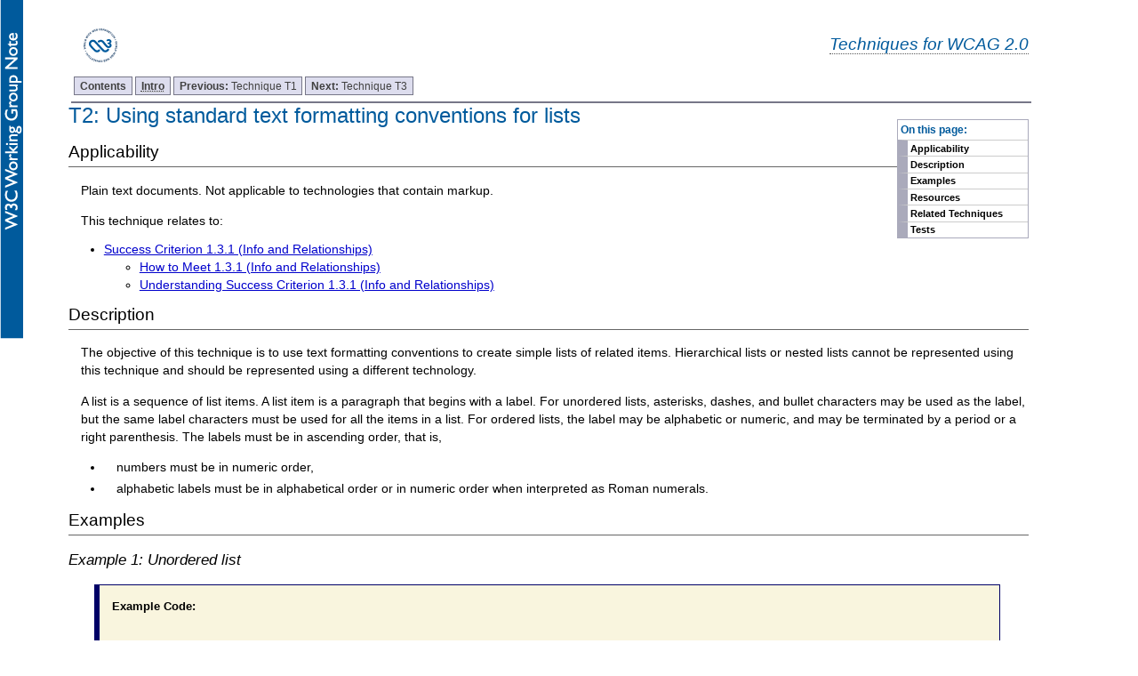

--- FILE ---
content_type: text/html; charset=utf-8
request_url: https://www.w3.org/TR/2010/NOTE-WCAG20-TECHS-20101014/T2
body_size: 2010
content:
<?xml version="1.0" encoding="UTF-8"?>
<!DOCTYPE html
  PUBLIC "-//W3C//DTD XHTML 1.0 Transitional//EN" "http://www.w3.org/TR/xhtml1/DTD/xhtml1-transitional.dtd">
<html xmlns="http://www.w3.org/1999/xhtml" lang="en-US" xml:lang="en-US"><head><title>T2: Using standard text formatting conventions for lists | Techniques for WCAG 2.0
              </title><link rel="stylesheet" type="text/css" href="https://www.w3.org/StyleSheets/TR/W3C-WG-NOTE.css" /><link rel="stylesheet" type="text/css" href="additional.css"/><link rel="stylesheet" type="text/css" href="slicenav.css"/></head><body class="slices"><div id="masthead"><p class="logo"><a href="https://www.w3.org/"><img width="72" height="48" alt="W3C" src="https://www.w3.org/Icons/w3c_home" /></a></p><p class="collectiontitle"><a href="./">Techniques for WCAG 2.0</a></p></div><div id="skipnav"><p class="skipnav"><a href="#maincontent">Skip to Content (Press Enter)</a></p></div><a name="top"> </a><!-- TOP NAVIGATION BAR --><ul id="navigation"><li><strong><a href="Overview.html#contents" title="Table of Contents">Contents</a></strong></li><li><strong><a href="intro.html" title="Introduction to Techniques for WCAG 2.0"><abbr title="Introduction">Intro</abbr></a></strong></li><li><a title="T1: Using standard text formatting conventions for paragraphs" href="T1.html"><strong>Previous: </strong>
        Technique T1</a></li><li><a title="T3: Using standard text formatting conventions for headings" href="T3.html"><strong>Next: </strong>
        Technique T3</a></li></ul><div class="navtoc"><p>On this page:</p><ul id="navbar"><li><a href="#T2-applicability">Applicability</a></li><li><a href="#T2-description">Description</a></li><li><a href="#T2-examples">Examples</a></li><li><a href="#T2-resources">Resources</a></li><li><a href="#T2-related-techs">Related Techniques</a></li><li><a href="#T2-tests">Tests</a></li></ul></div><div class="skiptarget"><a id="maincontent">-</a></div> <h1><a name="T2" id="T2"> </a>T2: Using standard text formatting conventions for lists</h1><div class="applicability"><h2 id="T2-applicability">Applicability</h2><div class="textbody"><p>Plain text documents. Not applicable to technologies that contain markup.</p></div></div><p class="referenced">This technique relates to:</p><ul><li><a href="https://www.w3.org/TR/2008/REC-WCAG20-20081211/#content-structure-separation-programmatic">
				Success Criterion 1.3.1 (Info and Relationships)</a><ul><li><a href="https://www.w3.org/WAI/WCAG20/quickref/20100729/#content-structure-separation-programmatic">
						How to Meet 1.3.1 (Info and Relationships)
					</a></li><li><a href="https://www.w3.org/TR/2010/NOTE-UNDERSTANDING-WCAG20-20101014/content-structure-separation-programmatic.html">
						Understanding Success Criterion 1.3.1 (Info and Relationships)
					</a></li></ul></li></ul><h2 id="T2-description">Description</h2><div class="textbody"><p>The objective of this technique is to use text formatting conventions to create simple lists of related items. Hierarchical lists or nested lists cannot be represented using this technique and should be represented using a different technology. </p><p>A list is a sequence of list items. A list item is a paragraph that begins with a label. For unordered lists, asterisks, dashes, and bullet characters may be used as the label, but the same label characters must be used for all the items in a list. For ordered lists, the label may be alphabetic or numeric, and may be terminated by a period or a right parenthesis. The labels must be in ascending order, that is,
						</p><ul><li><p>numbers must be in numeric order,</p></li><li><p>alphabetic labels must be in alphabetical order or in numeric order when interpreted as Roman numerals.</p></li></ul></div><h2 class="small-head" id="T2-examples">Examples</h2><h3 class="small-head" id="T2-ex1">Example 1: Unordered list</h3><div class="example"><div class="code"><p><strong>Example Code:</strong></p><pre><code>
						
- unordered list item
 
- unordered list item
 
- unordered list item

</code></pre></div></div><h3 class="small-head" id="T2-ex2">Example 2: Numeric ordered list</h3><div class="example"><div class="code"><p><strong>Example Code:</strong></p><pre><code>
						
1. Ordered list item
 
2. Ordered list item
 
3. Ordered list item

</code></pre></div></div><h3 class="small-head" id="T2-ex3">Example 3: Roman numeral ordered list</h3><div class="example"><div class="code"><p><strong>Example Code:</strong></p><pre><code>
						
i.   Ordered list item
 
ii.  Ordered list item
 
iii. Ordered list item
 
iv.  Ordered list item

</code></pre></div></div><h3 class="small-head" id="T2-ex4">Example 4: Alphabetic ordered list</h3><div class="example"><div class="code"><p><strong>Example Code:</strong></p><pre><code>
						
A) Ordered list item
 
B) Ordered list item
 
C) Ordered list item

</code></pre></div></div><h2 id="T2-resources">Resources</h2><div class="textbody"><p>No resources available for this technique.</p></div><h2 id="T2-related-techs">Related Techniques</h2><div class="textbody"><p>(none currently listed)</p></div><h2 id="T2-tests">Tests</h2><div class="textbody"><h3 class="small-head" id="T2-procedure">Procedure</h3><p>For each list in the text content
							</p><ol class="enumar"><li><p>Check that each list item is a paragraph that starts with a label</p></li><li><p>Check that the list contains no lines that are not list items</p></li><li><p>Check that all list items in a list use the same style label</p></li><li><p>Check that the labels in ordered lists are in sequential order</p></li><li><p>Check that the labels in each unordered list are the same</p></li></ol><h3 class="small-head" id="T2-results">Expected Results</h3><ul><li><p>All checks above are all true.</p></li></ul><p>If this is a sufficient technique for a success criterion, failing this test procedure does not necessarily mean that the success criterion has not been satisfied in some other way, only that this technique has not been successfully implemented and can not be used to claim conformance.</p></div><!-- BOTTOM NAVIGATION BAR --><ul id="navigationbottom"><li><strong><a href="#top">Top</a></strong></li><li><strong><a href="Overview.html#contents" title="Table of Contents">Contents</a></strong></li><li><strong><a href="intro.html" title="Introduction to Techniques for WCAG 2.0"><abbr title="Introduction">Intro</abbr></a></strong></li><li><a title="T1: Using standard text formatting conventions for paragraphs" href="T1.html"><strong>Previous: </strong>
        Technique T1</a></li><li><a title="T3: Using standard text formatting conventions for headings" href="T3.html"><strong>Next: </strong>
        Technique T3</a></li></ul><div class="footer"><p class="copyright">This Web page is part of <a href="Overview.html">Techniques and Failures for Web Content Accessibility Guidelines 2.0</a>. The entire document is also available as a <a href="complete.html">single HTML file</a>. See the <a href="https://www.w3.org/WAI/intro/wcag20">The WCAG 2.0 Documents</a> for an explanation of how this document fits in with other Web Content Accessibility Guidelines (WCAG) 2.0 documents.
 </p><p class="copyright"><a href="https://www.w3.org/Consortium/Legal/ipr-notice#Copyright">Copyright</a> © 2010 <a href="https://www.w3.org/"><acronym title="World Wide Web Consortium">W3C</acronym></a><sup>®</sup> (<a href="http://www.csail.mit.edu/"><acronym title="Massachusetts Institute of Technology">MIT</acronym></a>, <a href="http://www.ercim.eu/"><acronym title="European Research Consortium for Informatics and Mathematics">ERCIM</acronym></a>, <a href="http://www.keio.ac.jp/">Keio</a>), All Rights Reserved. W3C <a href="https://www.w3.org/Consortium/Legal/ipr-notice#Legal_Disclaimer">liability</a>, <a href="https://www.w3.org/Consortium/Legal/ipr-notice#W3C_Trademarks">trademark</a> and <a href="https://www.w3.org/Consortium/Legal/copyright-documents">document use</a> rules apply.</p></div></body></html>